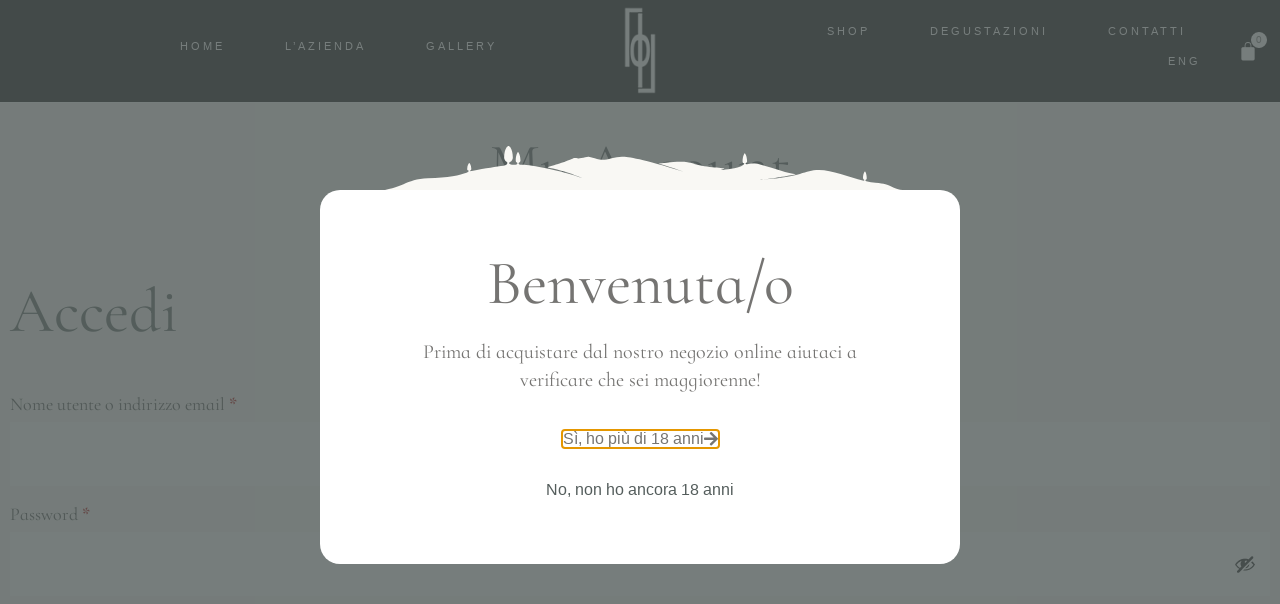

--- FILE ---
content_type: text/css
request_url: https://www.lepalaiechianti.it/wp-content/uploads/elementor/css/post-5796.css?ver=1767804672
body_size: 2954
content:
.elementor-5796 .elementor-element.elementor-element-e95c712 > .elementor-container > .elementor-column > .elementor-widget-wrap{align-content:flex-start;align-items:flex-start;}.elementor-5796 .elementor-element.elementor-element-e95c712:not(.elementor-motion-effects-element-type-background), .elementor-5796 .elementor-element.elementor-element-e95c712 > .elementor-motion-effects-container > .elementor-motion-effects-layer{background-color:#000000;}.elementor-5796 .elementor-element.elementor-element-e95c712 > .elementor-container{max-width:1600px;min-height:80px;}.elementor-5796 .elementor-element.elementor-element-e95c712{transition:background 0.3s, border 0.3s, border-radius 0.3s, box-shadow 0.3s;margin-top:0px;margin-bottom:0px;padding:5px 0px 0px 0px;z-index:11000;}.elementor-5796 .elementor-element.elementor-element-e95c712 > .elementor-background-overlay{transition:background 0.3s, border-radius 0.3s, opacity 0.3s;}.elementor-bc-flex-widget .elementor-5796 .elementor-element.elementor-element-692ebe0.elementor-column .elementor-widget-wrap{align-items:center;}.elementor-5796 .elementor-element.elementor-element-692ebe0.elementor-column.elementor-element[data-element_type="column"] > .elementor-widget-wrap.elementor-element-populated{align-content:center;align-items:center;}.elementor-5796 .elementor-element.elementor-element-692ebe0.elementor-column > .elementor-widget-wrap{justify-content:flex-end;}.elementor-5796 .elementor-element.elementor-element-692ebe0 > .elementor-element-populated{margin-block-start:0px;margin-inline-start:0px;margin-block-end:0px;margin-inline-end:0px;--e-column-margin-right:0px;--e-column-margin-left:0px;padding-block-start:0px;padding-inline-start:0px;padding-block-end:0px;padding-inline-end:0px;}.elementor-5796 .elementor-element.elementor-element-5ade83b{width:auto;max-width:auto;align-self:center;z-index:10000;--e-nav-menu-horizontal-menu-item-margin:calc( 30px / 2 );}.elementor-5796 .elementor-element.elementor-element-5ade83b > .elementor-widget-container{margin:0px 0px 0px 0px;padding:0px 0px 15px 0px;}.elementor-5796 .elementor-element.elementor-element-5ade83b .elementor-menu-toggle{margin:0 auto;}.elementor-5796 .elementor-element.elementor-element-5ade83b .elementor-nav-menu .elementor-item{font-family:"Alata", Sans-serif;font-size:11px;font-weight:normal;text-transform:uppercase;text-decoration:none;letter-spacing:3px;}.elementor-5796 .elementor-element.elementor-element-5ade83b .elementor-nav-menu--main .elementor-item{color:#FFFFFF;fill:#FFFFFF;padding-left:15px;padding-right:15px;padding-top:5px;padding-bottom:5px;}.elementor-5796 .elementor-element.elementor-element-5ade83b .elementor-nav-menu--main .elementor-item:hover,
					.elementor-5796 .elementor-element.elementor-element-5ade83b .elementor-nav-menu--main .elementor-item.elementor-item-active,
					.elementor-5796 .elementor-element.elementor-element-5ade83b .elementor-nav-menu--main .elementor-item.highlighted,
					.elementor-5796 .elementor-element.elementor-element-5ade83b .elementor-nav-menu--main .elementor-item:focus{color:#FFFFFF;fill:#FFFFFF;}.elementor-5796 .elementor-element.elementor-element-5ade83b .elementor-nav-menu--main:not(.e--pointer-framed) .elementor-item:before,
					.elementor-5796 .elementor-element.elementor-element-5ade83b .elementor-nav-menu--main:not(.e--pointer-framed) .elementor-item:after{background-color:#FFFFFF;}.elementor-5796 .elementor-element.elementor-element-5ade83b .e--pointer-framed .elementor-item:before,
					.elementor-5796 .elementor-element.elementor-element-5ade83b .e--pointer-framed .elementor-item:after{border-color:#FFFFFF;}.elementor-5796 .elementor-element.elementor-element-5ade83b .elementor-nav-menu--main .elementor-item.elementor-item-active{color:#FFFFFF;}.elementor-5796 .elementor-element.elementor-element-5ade83b .elementor-nav-menu--main .current-menu-ancestor > .elementor-item{color:#FFFFFF;}.elementor-5796 .elementor-element.elementor-element-5ade83b .elementor-nav-menu--main:not(.e--pointer-framed) .elementor-item.elementor-item-active:before,
					.elementor-5796 .elementor-element.elementor-element-5ade83b .elementor-nav-menu--main:not(.e--pointer-framed) .elementor-item.elementor-item-active:after{background-color:#FFFFFF;}.elementor-5796 .elementor-element.elementor-element-5ade83b .e--pointer-framed .elementor-item.elementor-item-active:before,
					.elementor-5796 .elementor-element.elementor-element-5ade83b .e--pointer-framed .elementor-item.elementor-item-active:after{border-color:#FFFFFF;}.elementor-5796 .elementor-element.elementor-element-5ade83b .elementor-nav-menu--main:not(.e--pointer-framed) .current-menu-ancestor > .elementor-item:before,.elementor-5796 .elementor-element.elementor-element-5ade83b .elementor-nav-menu--main:not(.e--pointer-framed) .current-menu-ancestor > .elementor-item:after{background-color:#FFFFFF;}.elementor-5796 .elementor-element.elementor-element-5ade83b .e--pointer-framed .current-menu-ancestor > .elementor-item:before,.elementor-5796 .elementor-element.elementor-element-5ade83b .e--pointer-framed .current-menu-ancestor > .elementor-item:after{border-color:#FFFFFF;}.elementor-5796 .elementor-element.elementor-element-5ade83b .e--pointer-framed .elementor-item:before{border-width:1px;}.elementor-5796 .elementor-element.elementor-element-5ade83b .e--pointer-framed.e--animation-draw .elementor-item:before{border-width:0 0 1px 1px;}.elementor-5796 .elementor-element.elementor-element-5ade83b .e--pointer-framed.e--animation-draw .elementor-item:after{border-width:1px 1px 0 0;}.elementor-5796 .elementor-element.elementor-element-5ade83b .e--pointer-framed.e--animation-corners .elementor-item:before{border-width:1px 0 0 1px;}.elementor-5796 .elementor-element.elementor-element-5ade83b .e--pointer-framed.e--animation-corners .elementor-item:after{border-width:0 1px 1px 0;}.elementor-5796 .elementor-element.elementor-element-5ade83b .e--pointer-underline .elementor-item:after,
					 .elementor-5796 .elementor-element.elementor-element-5ade83b .e--pointer-overline .elementor-item:before,
					 .elementor-5796 .elementor-element.elementor-element-5ade83b .e--pointer-double-line .elementor-item:before,
					 .elementor-5796 .elementor-element.elementor-element-5ade83b .e--pointer-double-line .elementor-item:after{height:1px;}.elementor-5796 .elementor-element.elementor-element-5ade83b .e--pointer-framed .current-menu-ancestor > a.elementor-item:before{border-width:1px !important;}.elementor-5796 .elementor-element.elementor-element-5ade83b .e--pointer-framed.e--animation-draw .current-menu-ancestor > .elementor-item:before{border-width:0 0 1px 1px !important;}.elementor-5796 .elementor-element.elementor-element-5ade83b .e--pointer-framed.e--animation-draw .current-menu-ancestor > .elementor-item:after{border-width:1px 1px 0 0 !important;}.elementor-5796 .elementor-element.elementor-element-5ade83b .e--pointer-framed.e--animation-corners .current-menu-ancestor > .elementor-item:before{border-width:1px 0 0 1px !important;}.elementor-5796 .elementor-element.elementor-element-5ade83b .e--pointer-framed.e--animation-corners .current-menu-ancestor > .elementor-item:after{border-width:0 1px 1px 0 !important;}.elementor-5796 .elementor-element.elementor-element-5ade83b .e--pointer-underline .current-menu-ancestor > .elementor-item:after,.elementor-5796 .elementor-element.elementor-element-5ade83b .e--pointer-overline .current-menu-ancestor > .elementor-item:before,.elementor-5796 .elementor-element.elementor-element-5ade83b .e--pointer-double-line .current-menu-ancestor > .elementor-item:before,.elementor-5796 .elementor-element.elementor-element-5ade83b .e--pointer-double-line .current-menu-ancestor > .elementor-item:after{height:1px !important;}.elementor-5796 .elementor-element.elementor-element-5ade83b .elementor-nav-menu--main:not(.elementor-nav-menu--layout-horizontal) .elementor-nav-menu > li:not(:last-child){margin-bottom:30px;}.elementor-5796 .elementor-element.elementor-element-5ade83b .elementor-nav-menu--dropdown a, .elementor-5796 .elementor-element.elementor-element-5ade83b .elementor-menu-toggle{color:#891212;fill:#891212;}.elementor-5796 .elementor-element.elementor-element-5ade83b .elementor-nav-menu--dropdown{background-color:#FFFFFF;}.elementor-5796 .elementor-element.elementor-element-5ade83b .elementor-nav-menu--dropdown a:hover,
				.elementor-5796 .elementor-element.elementor-element-5ade83b .elementor-nav-menu--dropdown a.elementor-item-active,
				.elementor-5796 .elementor-element.elementor-element-5ade83b .elementor-nav-menu--dropdown a.highlighted,
				body:not(.e--ua-isTouchDevice) .elementor-5796 .elementor-element.elementor-element-5ade83b .elementor-menu-toggle:hover,
				body.e--ua-isTouchDevice .elementor-5796 .elementor-element.elementor-element-5ade83b .elementor-menu-toggle.elementor-active:hover{color:var( --e-global-color-vamtam_accent_1 );}.elementor-5796 .elementor-element.elementor-element-5ade83b .elementor-nav-menu--dropdown a:hover,
					.elementor-5796 .elementor-element.elementor-element-5ade83b .elementor-nav-menu--dropdown a:focus,
					.elementor-5796 .elementor-element.elementor-element-5ade83b .elementor-nav-menu--dropdown a.elementor-item-active,
					.elementor-5796 .elementor-element.elementor-element-5ade83b .elementor-nav-menu--dropdown a.highlighted{background-color:rgba(0, 0, 0, 0.05);}.elementor-5796 .elementor-element.elementor-element-5ade83b .elementor-nav-menu--dropdown a.elementor-item-active{color:var(--vamtam-accent-color-1);}.elementor-5796 .elementor-element.elementor-element-5ade83b .elementor-nav-menu--dropdown .elementor-item, .elementor-5796 .elementor-element.elementor-element-5ade83b .elementor-nav-menu--dropdown  .elementor-sub-item{font-family:"Alata", Sans-serif;font-size:11px;text-transform:uppercase;text-decoration:none;letter-spacing:2px;}.elementor-5796 .elementor-element.elementor-element-5ade83b .elementor-nav-menu--dropdown a{padding-left:30px;padding-right:30px;padding-top:15px;padding-bottom:15px;}.elementor-5796 .elementor-element.elementor-element-5ade83b .elementor-nav-menu--main > .elementor-nav-menu > li > .elementor-nav-menu--dropdown, .elementor-5796 .elementor-element.elementor-element-5ade83b .elementor-nav-menu__container.elementor-nav-menu--dropdown{margin-top:32px !important;}.elementor-bc-flex-widget .elementor-5796 .elementor-element.elementor-element-cd72b3f.elementor-column .elementor-widget-wrap{align-items:center;}.elementor-5796 .elementor-element.elementor-element-cd72b3f.elementor-column.elementor-element[data-element_type="column"] > .elementor-widget-wrap.elementor-element-populated{align-content:center;align-items:center;}.elementor-5796 .elementor-element.elementor-element-5116dd8 > .elementor-widget-container{padding:0px 0px 0px 0px;}.elementor-5796 .elementor-element.elementor-element-5116dd8 img{width:90%;}.elementor-5796 .elementor-element.elementor-element-5116dd8:hover img{filter:brightness( 100% ) contrast( 100% ) saturate( 100% ) blur( 0px ) hue-rotate( 0deg );}.elementor-bc-flex-widget .elementor-5796 .elementor-element.elementor-element-69091fe.elementor-column .elementor-widget-wrap{align-items:center;}.elementor-5796 .elementor-element.elementor-element-69091fe.elementor-column.elementor-element[data-element_type="column"] > .elementor-widget-wrap.elementor-element-populated{align-content:center;align-items:center;}.elementor-5796 .elementor-element.elementor-element-69091fe > .elementor-element-populated{margin-block-start:0px;margin-inline-start:0px;margin-block-end:0px;margin-inline-end:0px;--e-column-margin-right:0px;--e-column-margin-left:0px;padding-block-start:0px;padding-inline-start:0px;padding-block-end:0px;padding-inline-end:0px;}.elementor-5796 .elementor-element.elementor-element-71a1b89{width:auto;max-width:auto;align-self:center;z-index:900;--e-nav-menu-horizontal-menu-item-margin:calc( 30px / 2 );}.elementor-5796 .elementor-element.elementor-element-71a1b89 > .elementor-widget-container{margin:0px 0px 0px 0px;padding:0px 0px 15px 0px;}.elementor-5796 .elementor-element.elementor-element-71a1b89 .elementor-menu-toggle{margin:0 auto;}.elementor-5796 .elementor-element.elementor-element-71a1b89 .elementor-nav-menu .elementor-item{font-family:"Alata", Sans-serif;font-size:11px;font-weight:normal;text-transform:uppercase;text-decoration:none;letter-spacing:3px;}.elementor-5796 .elementor-element.elementor-element-71a1b89 .elementor-nav-menu--main .elementor-item{color:#FFFFFF;fill:#FFFFFF;padding-left:15px;padding-right:15px;padding-top:5px;padding-bottom:5px;}.elementor-5796 .elementor-element.elementor-element-71a1b89 .elementor-nav-menu--main .elementor-item:hover,
					.elementor-5796 .elementor-element.elementor-element-71a1b89 .elementor-nav-menu--main .elementor-item.elementor-item-active,
					.elementor-5796 .elementor-element.elementor-element-71a1b89 .elementor-nav-menu--main .elementor-item.highlighted,
					.elementor-5796 .elementor-element.elementor-element-71a1b89 .elementor-nav-menu--main .elementor-item:focus{color:#FFFFFF;fill:#FFFFFF;}.elementor-5796 .elementor-element.elementor-element-71a1b89 .elementor-nav-menu--main:not(.e--pointer-framed) .elementor-item:before,
					.elementor-5796 .elementor-element.elementor-element-71a1b89 .elementor-nav-menu--main:not(.e--pointer-framed) .elementor-item:after{background-color:#FFFFFF;}.elementor-5796 .elementor-element.elementor-element-71a1b89 .e--pointer-framed .elementor-item:before,
					.elementor-5796 .elementor-element.elementor-element-71a1b89 .e--pointer-framed .elementor-item:after{border-color:#FFFFFF;}.elementor-5796 .elementor-element.elementor-element-71a1b89 .elementor-nav-menu--main .elementor-item.elementor-item-active{color:#FFFFFF;}.elementor-5796 .elementor-element.elementor-element-71a1b89 .elementor-nav-menu--main .current-menu-ancestor > .elementor-item{color:#FFFFFF;}.elementor-5796 .elementor-element.elementor-element-71a1b89 .elementor-nav-menu--main:not(.e--pointer-framed) .elementor-item.elementor-item-active:before,
					.elementor-5796 .elementor-element.elementor-element-71a1b89 .elementor-nav-menu--main:not(.e--pointer-framed) .elementor-item.elementor-item-active:after{background-color:#FFFFFF;}.elementor-5796 .elementor-element.elementor-element-71a1b89 .e--pointer-framed .elementor-item.elementor-item-active:before,
					.elementor-5796 .elementor-element.elementor-element-71a1b89 .e--pointer-framed .elementor-item.elementor-item-active:after{border-color:#FFFFFF;}.elementor-5796 .elementor-element.elementor-element-71a1b89 .elementor-nav-menu--main:not(.e--pointer-framed) .current-menu-ancestor > .elementor-item:before,.elementor-5796 .elementor-element.elementor-element-71a1b89 .elementor-nav-menu--main:not(.e--pointer-framed) .current-menu-ancestor > .elementor-item:after{background-color:#FFFFFF;}.elementor-5796 .elementor-element.elementor-element-71a1b89 .e--pointer-framed .current-menu-ancestor > .elementor-item:before,.elementor-5796 .elementor-element.elementor-element-71a1b89 .e--pointer-framed .current-menu-ancestor > .elementor-item:after{border-color:#FFFFFF;}.elementor-5796 .elementor-element.elementor-element-71a1b89 .e--pointer-framed .elementor-item:before{border-width:1px;}.elementor-5796 .elementor-element.elementor-element-71a1b89 .e--pointer-framed.e--animation-draw .elementor-item:before{border-width:0 0 1px 1px;}.elementor-5796 .elementor-element.elementor-element-71a1b89 .e--pointer-framed.e--animation-draw .elementor-item:after{border-width:1px 1px 0 0;}.elementor-5796 .elementor-element.elementor-element-71a1b89 .e--pointer-framed.e--animation-corners .elementor-item:before{border-width:1px 0 0 1px;}.elementor-5796 .elementor-element.elementor-element-71a1b89 .e--pointer-framed.e--animation-corners .elementor-item:after{border-width:0 1px 1px 0;}.elementor-5796 .elementor-element.elementor-element-71a1b89 .e--pointer-underline .elementor-item:after,
					 .elementor-5796 .elementor-element.elementor-element-71a1b89 .e--pointer-overline .elementor-item:before,
					 .elementor-5796 .elementor-element.elementor-element-71a1b89 .e--pointer-double-line .elementor-item:before,
					 .elementor-5796 .elementor-element.elementor-element-71a1b89 .e--pointer-double-line .elementor-item:after{height:1px;}.elementor-5796 .elementor-element.elementor-element-71a1b89 .e--pointer-framed .current-menu-ancestor > a.elementor-item:before{border-width:1px !important;}.elementor-5796 .elementor-element.elementor-element-71a1b89 .e--pointer-framed.e--animation-draw .current-menu-ancestor > .elementor-item:before{border-width:0 0 1px 1px !important;}.elementor-5796 .elementor-element.elementor-element-71a1b89 .e--pointer-framed.e--animation-draw .current-menu-ancestor > .elementor-item:after{border-width:1px 1px 0 0 !important;}.elementor-5796 .elementor-element.elementor-element-71a1b89 .e--pointer-framed.e--animation-corners .current-menu-ancestor > .elementor-item:before{border-width:1px 0 0 1px !important;}.elementor-5796 .elementor-element.elementor-element-71a1b89 .e--pointer-framed.e--animation-corners .current-menu-ancestor > .elementor-item:after{border-width:0 1px 1px 0 !important;}.elementor-5796 .elementor-element.elementor-element-71a1b89 .e--pointer-underline .current-menu-ancestor > .elementor-item:after,.elementor-5796 .elementor-element.elementor-element-71a1b89 .e--pointer-overline .current-menu-ancestor > .elementor-item:before,.elementor-5796 .elementor-element.elementor-element-71a1b89 .e--pointer-double-line .current-menu-ancestor > .elementor-item:before,.elementor-5796 .elementor-element.elementor-element-71a1b89 .e--pointer-double-line .current-menu-ancestor > .elementor-item:after{height:1px !important;}.elementor-5796 .elementor-element.elementor-element-71a1b89 .elementor-nav-menu--main:not(.elementor-nav-menu--layout-horizontal) .elementor-nav-menu > li:not(:last-child){margin-bottom:30px;}.elementor-5796 .elementor-element.elementor-element-71a1b89 .elementor-nav-menu--dropdown a, .elementor-5796 .elementor-element.elementor-element-71a1b89 .elementor-menu-toggle{color:var(--vamtam-accent-color-8);fill:var(--vamtam-accent-color-8);}.elementor-5796 .elementor-element.elementor-element-71a1b89 .elementor-nav-menu--dropdown{background-color:var(--vamtam-accent-color-2);}.elementor-5796 .elementor-element.elementor-element-71a1b89 .elementor-nav-menu--dropdown a:hover,
				.elementor-5796 .elementor-element.elementor-element-71a1b89 .elementor-nav-menu--dropdown a.elementor-item-active,
				.elementor-5796 .elementor-element.elementor-element-71a1b89 .elementor-nav-menu--dropdown a.highlighted,
				body:not(.e--ua-isTouchDevice) .elementor-5796 .elementor-element.elementor-element-71a1b89 .elementor-menu-toggle:hover,
				body.e--ua-isTouchDevice .elementor-5796 .elementor-element.elementor-element-71a1b89 .elementor-menu-toggle.elementor-active:hover{color:var(--vamtam-accent-color-1);}.elementor-5796 .elementor-element.elementor-element-71a1b89 .elementor-nav-menu--dropdown a:hover,
					.elementor-5796 .elementor-element.elementor-element-71a1b89 .elementor-nav-menu--dropdown a:focus,
					.elementor-5796 .elementor-element.elementor-element-71a1b89 .elementor-nav-menu--dropdown a.elementor-item-active,
					.elementor-5796 .elementor-element.elementor-element-71a1b89 .elementor-nav-menu--dropdown a.highlighted{background-color:rgba(0, 0, 0, 0.05);}.elementor-5796 .elementor-element.elementor-element-71a1b89 .elementor-nav-menu--dropdown a.elementor-item-active{color:var(--vamtam-accent-color-1);}.elementor-5796 .elementor-element.elementor-element-71a1b89 .elementor-nav-menu--dropdown .elementor-item, .elementor-5796 .elementor-element.elementor-element-71a1b89 .elementor-nav-menu--dropdown  .elementor-sub-item{font-family:"Alata", Sans-serif;font-size:11px;text-transform:uppercase;text-decoration:none;letter-spacing:2px;}.elementor-5796 .elementor-element.elementor-element-71a1b89 .elementor-nav-menu--dropdown a{padding-left:30px;padding-right:30px;padding-top:15px;padding-bottom:15px;}.elementor-5796 .elementor-element.elementor-element-71a1b89 .elementor-nav-menu--main > .elementor-nav-menu > li > .elementor-nav-menu--dropdown, .elementor-5796 .elementor-element.elementor-element-71a1b89 .elementor-nav-menu__container.elementor-nav-menu--dropdown{margin-top:32px !important;}.elementor-bc-flex-widget .elementor-5796 .elementor-element.elementor-element-94fac91.elementor-column .elementor-widget-wrap{align-items:center;}.elementor-5796 .elementor-element.elementor-element-94fac91.elementor-column.elementor-element[data-element_type="column"] > .elementor-widget-wrap.elementor-element-populated{align-content:center;align-items:center;}.elementor-5796 .elementor-element.elementor-element-94fac91 > .elementor-widget-wrap > .elementor-widget:not(.elementor-widget__width-auto):not(.elementor-widget__width-initial):not(:last-child):not(.elementor-absolute){margin-block-end:-7px;}.elementor-5796 .elementor-element.elementor-element-94fac91 > .elementor-element-populated{margin-block-start:0px;margin-inline-start:0px;margin-block-end:0px;margin-inline-end:0px;--e-column-margin-right:0px;--e-column-margin-left:0px;padding-block-start:0px;padding-inline-start:0px;padding-block-end:0px;padding-inline-end:0px;}.elementor-5796 .elementor-element.elementor-element-fda51e3 > .elementor-widget-container{padding:0px 0px 5px 0px;}.elementor-5796 .elementor-element.elementor-element-fda51e3{z-index:9000;--main-alignment:center;--divider-style:none;--subtotal-divider-style:none;--elementor-remove-from-cart-button:none;--remove-from-cart-button:block;--toggle-button-icon-color:var(--vamtam-accent-color-5);--toggle-button-background-color:rgba(0, 0, 0, 0);--toggle-button-icon-hover-color:var(--vamtam-accent-color-7);--toggle-button-border-width:0px;--toggle-icon-size:20px;--toggle-icon-padding:10px 10px 10px 10px;--items-indicator-text-color:var(--vamtam-accent-color-2);--items-indicator-background-color:var(--vamtam-accent-color-5);--cart-border-style:none;--product-price-color:var(--vamtam-accent-color-6);--divider-width:0px;--product-divider-gap:0px;--cart-footer-layout:1fr 1fr;--products-max-height-sidecart:calc(100vh - 240px);--products-max-height-minicart:calc(100vh - 385px);--space-between-buttons:12px;--view-cart-button-text-color:var( --e-global-color-vamtam_accent_8 );--view-cart-button-background-color:var( --e-global-color-vamtam_accent_2 );--checkout-button-text-color:var( --e-global-color-vamtam_accent_8 );--checkout-button-background-color:var( --e-global-color-vamtam_accent_1 );}body:not(.rtl) .elementor-5796 .elementor-element.elementor-element-fda51e3 .elementor-menu-cart__toggle .elementor-button-icon .elementor-button-icon-qty[data-counter]{right:-0.9em;top:-0.9em;}body.rtl .elementor-5796 .elementor-element.elementor-element-fda51e3 .elementor-menu-cart__toggle .elementor-button-icon .elementor-button-icon-qty[data-counter]{right:0.9em;top:-0.9em;left:auto;}.elementor-5796 .elementor-element.elementor-element-fda51e3.elementor-widget-woocommerce-menu-cart .elementor-menu-cart__container .elementor-menu-cart__main .elementor-menu-cart__subtotal{font-size:26px;}.elementor-5796 .elementor-element.elementor-element-fda51e3 .elementor-menu-cart__subtotal strong{font-weight:500;}.elementor-5796 .elementor-element.elementor-element-fda51e3 .widget_shopping_cart_content{--subtotal-divider-left-width:0;--subtotal-divider-right-width:0;}.elementor-5796 .elementor-element.elementor-element-fda51e3 .elementor-menu-cart__product-name a{font-size:22px;font-weight:300;line-height:1.2em;}.elementor-5796 .elementor-element.elementor-element-fda51e3 .vamtam-elementor-menu-cart__header > .item-count{font-size:22px;font-weight:300;line-height:1.2em;}.elementor-5796 .elementor-element.elementor-element-fda51e3 .elementor-menu-cart__footer-buttons .elementor-button{font-size:16px;font-weight:400;line-height:1.4em;}.elementor-5796 .elementor-element.elementor-element-fda51e3 .elementor-menu-cart__container .elementor-menu-cart__main .elementor-menu-cart__footer-buttons{padding:20px 7% 20px 7%;}.elementor-5796 .elementor-element.elementor-element-35c62488 > .elementor-container > .elementor-column > .elementor-widget-wrap{align-content:center;align-items:center;}.elementor-5796 .elementor-element.elementor-element-35c62488:not(.elementor-motion-effects-element-type-background), .elementor-5796 .elementor-element.elementor-element-35c62488 > .elementor-motion-effects-container > .elementor-motion-effects-layer{background-color:#000000;}.elementor-5796 .elementor-element.elementor-element-35c62488 > .elementor-container{min-height:90px;}.elementor-5796 .elementor-element.elementor-element-35c62488{transition:background 0.3s, border 0.3s, border-radius 0.3s, box-shadow 0.3s;margin-top:0px;margin-bottom:0px;padding:0px 0px 0px 0px;z-index:11000;}.elementor-5796 .elementor-element.elementor-element-35c62488 > .elementor-background-overlay{transition:background 0.3s, border-radius 0.3s, opacity 0.3s;}.elementor-5796 .elementor-element.elementor-element-4f5eb37f > .elementor-element-populated{transition:background 0.3s, border 0.3s, border-radius 0.3s, box-shadow 0.3s;margin-block-start:0px;margin-inline-start:0px;margin-block-end:0px;margin-inline-end:0px;--e-column-margin-right:0px;--e-column-margin-left:0px;padding-block-start:30px;padding-inline-start:0px;padding-block-end:0px;padding-inline-end:0px;}.elementor-5796 .elementor-element.elementor-element-4f5eb37f > .elementor-element-populated > .elementor-background-overlay{transition:background 0.3s, border-radius 0.3s, opacity 0.3s;}.elementor-5796 .elementor-element.elementor-element-5b684027{width:auto;max-width:auto;align-self:center;z-index:10000;}.elementor-5796 .elementor-element.elementor-element-5b684027 > .elementor-widget-container{margin:0px 0px 0px 0px;padding:0px 0px 15px 0px;}.elementor-5796 .elementor-element.elementor-element-5b684027 .elementor-menu-toggle{margin-right:auto;background-color:#000000;}.elementor-5796 .elementor-element.elementor-element-5b684027 .elementor-nav-menu--dropdown a, .elementor-5796 .elementor-element.elementor-element-5b684027 .elementor-menu-toggle{color:#BAB7B7;fill:#BAB7B7;}.elementor-5796 .elementor-element.elementor-element-5b684027 .elementor-nav-menu--dropdown{background-color:#000000;}.elementor-5796 .elementor-element.elementor-element-5b684027 .elementor-nav-menu--dropdown a:hover,
				.elementor-5796 .elementor-element.elementor-element-5b684027 .elementor-nav-menu--dropdown a.elementor-item-active,
				.elementor-5796 .elementor-element.elementor-element-5b684027 .elementor-nav-menu--dropdown a.highlighted,
				body:not(.e--ua-isTouchDevice) .elementor-5796 .elementor-element.elementor-element-5b684027 .elementor-menu-toggle:hover,
				body.e--ua-isTouchDevice .elementor-5796 .elementor-element.elementor-element-5b684027 .elementor-menu-toggle.elementor-active:hover{color:#FFFFFF;}.elementor-5796 .elementor-element.elementor-element-5b684027 .elementor-nav-menu--dropdown a:hover,
					.elementor-5796 .elementor-element.elementor-element-5b684027 .elementor-nav-menu--dropdown a:focus,
					.elementor-5796 .elementor-element.elementor-element-5b684027 .elementor-nav-menu--dropdown a.elementor-item-active,
					.elementor-5796 .elementor-element.elementor-element-5b684027 .elementor-nav-menu--dropdown a.highlighted{background-color:#000000;}.elementor-5796 .elementor-element.elementor-element-5b684027 .elementor-nav-menu--dropdown a.elementor-item-active{color:#FFFFFF;background-color:#000000;}.elementor-5796 .elementor-element.elementor-element-5b684027 .elementor-nav-menu--dropdown .elementor-item, .elementor-5796 .elementor-element.elementor-element-5b684027 .elementor-nav-menu--dropdown  .elementor-sub-item{font-family:"Alata", Sans-serif;font-size:16px;text-transform:uppercase;text-decoration:none;letter-spacing:2px;}.elementor-5796 .elementor-element.elementor-element-5b684027 .elementor-nav-menu--dropdown a{padding-left:30px;padding-right:30px;padding-top:15px;padding-bottom:15px;}.elementor-5796 .elementor-element.elementor-element-5b684027 .elementor-nav-menu--main > .elementor-nav-menu > li > .elementor-nav-menu--dropdown, .elementor-5796 .elementor-element.elementor-element-5b684027 .elementor-nav-menu__container.elementor-nav-menu--dropdown{margin-top:37px !important;}.elementor-5796 .elementor-element.elementor-element-5b684027 div.elementor-menu-toggle{color:#FFFFFF;}.elementor-5796 .elementor-element.elementor-element-5b684027 div.elementor-menu-toggle svg{fill:#FFFFFF;}body:not(.e--ua-isTouchDevice) .elementor-5796 .elementor-element.elementor-element-5b684027 div.elementor-menu-toggle:hover{color:#FFFFFF;}body:not(.e--ua-isTouchDevice) .elementor-5796 .elementor-element.elementor-element-5b684027 div.elementor-menu-toggle:hover svg{fill:#FFFFFF;}body.e--ua-isTouchDevice .elementor-5796 .elementor-element.elementor-element-5b684027 div.elementor-menu-toggle.elementor-active:hover{color:#FFFFFF;}body.e--ua-isTouchDevice .elementor-5796 .elementor-element.elementor-element-5b684027 div.elementor-menu-toggle.elementor-active:hover svg{fill:#FFFFFF;}body:not(.e--ua-isTouchDevice) .elementor-5796 .elementor-element.elementor-element-5b684027 .elementor-menu-toggle:hover{background-color:#000000;}body.e--ua-isTouchDevice .elementor-5796 .elementor-element.elementor-element-5b684027 .elementor-active.elementor-menu-toggle:hover{background-color:#000000;}.elementor-5796 .elementor-element.elementor-element-3c4b341 > .elementor-element-populated{transition:background 0.3s, border 0.3s, border-radius 0.3s, box-shadow 0.3s;margin-block-start:0px;margin-inline-start:0px;margin-block-end:0px;margin-inline-end:0px;--e-column-margin-right:0px;--e-column-margin-left:0px;padding-block-start:30px;padding-inline-start:0px;padding-block-end:0px;padding-inline-end:0px;}.elementor-5796 .elementor-element.elementor-element-3c4b341 > .elementor-element-populated > .elementor-background-overlay{transition:background 0.3s, border-radius 0.3s, opacity 0.3s;}.elementor-5796 .elementor-element.elementor-element-6852fc02 > .elementor-element-populated{transition:background 0.3s, border 0.3s, border-radius 0.3s, box-shadow 0.3s;margin-block-start:0px;margin-inline-start:0px;margin-block-end:0px;margin-inline-end:0px;--e-column-margin-right:0px;--e-column-margin-left:0px;padding-block-start:30px;padding-inline-start:0px;padding-block-end:0px;padding-inline-end:0px;}.elementor-5796 .elementor-element.elementor-element-6852fc02 > .elementor-element-populated > .elementor-background-overlay{transition:background 0.3s, border-radius 0.3s, opacity 0.3s;}.elementor-5796 .elementor-element.elementor-element-21890fdb > .elementor-widget-container{padding:0px 0px 5px 0px;}.elementor-5796 .elementor-element.elementor-element-21890fdb{z-index:9000;--main-alignment:right;--divider-style:none;--subtotal-divider-style:none;--elementor-remove-from-cart-button:none;--remove-from-cart-button:block;--toggle-button-icon-color:var(--vamtam-accent-color-5);--toggle-button-background-color:rgba(0, 0, 0, 0);--toggle-button-icon-hover-color:var(--vamtam-accent-color-7);--toggle-button-border-width:0px;--toggle-icon-size:20px;--toggle-icon-padding:10px 10px 10px 10px;--items-indicator-text-color:var(--vamtam-accent-color-2);--items-indicator-background-color:var(--vamtam-accent-color-5);--cart-border-style:none;--product-price-color:var(--vamtam-accent-color-6);--divider-width:0px;--product-divider-gap:0px;--cart-footer-layout:1fr;--products-max-height-sidecart:calc(100vh - 300px);--products-max-height-minicart:calc(100vh - 450px);--space-between-buttons:10px;}body:not(.rtl) .elementor-5796 .elementor-element.elementor-element-21890fdb .elementor-menu-cart__toggle .elementor-button-icon .elementor-button-icon-qty[data-counter]{right:-0.9em;top:-0.9em;}body.rtl .elementor-5796 .elementor-element.elementor-element-21890fdb .elementor-menu-cart__toggle .elementor-button-icon .elementor-button-icon-qty[data-counter]{right:0.9em;top:-0.9em;left:auto;}.elementor-5796 .elementor-element.elementor-element-21890fdb.elementor-widget-woocommerce-menu-cart .elementor-menu-cart__container .elementor-menu-cart__main .elementor-menu-cart__subtotal{font-size:26px;}.elementor-5796 .elementor-element.elementor-element-21890fdb .elementor-menu-cart__subtotal strong{font-weight:500;}.elementor-5796 .elementor-element.elementor-element-21890fdb .widget_shopping_cart_content{--subtotal-divider-left-width:0;--subtotal-divider-right-width:0;}.elementor-5796 .elementor-element.elementor-element-21890fdb .elementor-menu-cart__product-name a{font-size:22px;font-weight:300;line-height:1.2em;}.elementor-5796 .elementor-element.elementor-element-21890fdb .vamtam-elementor-menu-cart__header > .item-count{font-size:22px;font-weight:300;line-height:1.2em;}.elementor-5796 .elementor-element.elementor-element-21890fdb .elementor-menu-cart__footer-buttons .elementor-button{font-size:16px;font-weight:400;line-height:1.4em;}.elementor-5796 .elementor-element.elementor-element-21890fdb .elementor-menu-cart__container .elementor-menu-cart__main .elementor-menu-cart__footer-buttons{padding:20px 7% 20px 7%;}.elementor-5796{padding:0px 0px 0px 0px;}.elementor-theme-builder-content-area{height:400px;}.elementor-location-header:before, .elementor-location-footer:before{content:"";display:table;clear:both;}@media(max-width:1024px){.elementor-5796 .elementor-element.elementor-element-35c62488{padding:0px 30px 0px 30px;z-index:9000;}.elementor-bc-flex-widget .elementor-5796 .elementor-element.elementor-element-4f5eb37f.elementor-column .elementor-widget-wrap{align-items:flex-start;}.elementor-5796 .elementor-element.elementor-element-4f5eb37f.elementor-column.elementor-element[data-element_type="column"] > .elementor-widget-wrap.elementor-element-populated{align-content:flex-start;align-items:flex-start;}.elementor-5796 .elementor-element.elementor-element-4f5eb37f.elementor-column > .elementor-widget-wrap{justify-content:flex-start;}.elementor-5796 .elementor-element.elementor-element-4f5eb37f > .elementor-widget-wrap > .elementor-widget:not(.elementor-widget__width-auto):not(.elementor-widget__width-initial):not(:last-child):not(.elementor-absolute){margin-block-end:0px;}.elementor-5796 .elementor-element.elementor-element-4f5eb37f > .elementor-element-populated{margin-block-start:0px;margin-inline-start:0px;margin-block-end:0px;margin-inline-end:0px;--e-column-margin-right:0px;--e-column-margin-left:0px;padding-block-start:0px;padding-inline-start:0px;padding-block-end:0px;padding-inline-end:0px;}.elementor-5796 .elementor-element.elementor-element-5b684027 > .elementor-widget-container{margin:0px 0px 0px 0px;padding:0px 0px 0px 0px;}.elementor-5796 .elementor-element.elementor-element-5b684027 .elementor-nav-menu--dropdown a{padding-top:12px;padding-bottom:12px;}.elementor-5796 .elementor-element.elementor-element-5b684027 .elementor-nav-menu--main > .elementor-nav-menu > li > .elementor-nav-menu--dropdown, .elementor-5796 .elementor-element.elementor-element-5b684027 .elementor-nav-menu__container.elementor-nav-menu--dropdown{margin-top:35px !important;}.elementor-bc-flex-widget .elementor-5796 .elementor-element.elementor-element-3c4b341.elementor-column .elementor-widget-wrap{align-items:flex-start;}.elementor-5796 .elementor-element.elementor-element-3c4b341.elementor-column.elementor-element[data-element_type="column"] > .elementor-widget-wrap.elementor-element-populated{align-content:flex-start;align-items:flex-start;}.elementor-5796 .elementor-element.elementor-element-3c4b341.elementor-column > .elementor-widget-wrap{justify-content:center;}.elementor-5796 .elementor-element.elementor-element-3c4b341 > .elementor-widget-wrap > .elementor-widget:not(.elementor-widget__width-auto):not(.elementor-widget__width-initial):not(:last-child):not(.elementor-absolute){margin-block-end:0px;}.elementor-5796 .elementor-element.elementor-element-3c4b341 > .elementor-element-populated{margin-block-start:0px;margin-inline-start:0px;margin-block-end:0px;margin-inline-end:0px;--e-column-margin-right:0px;--e-column-margin-left:0px;padding-block-start:8px;padding-inline-start:0px;padding-block-end:0px;padding-inline-end:0px;}.elementor-5796 .elementor-element.elementor-element-374959c6{text-align:center;}.elementor-5796 .elementor-element.elementor-element-374959c6 img{width:100%;}.elementor-bc-flex-widget .elementor-5796 .elementor-element.elementor-element-6852fc02.elementor-column .elementor-widget-wrap{align-items:flex-start;}.elementor-5796 .elementor-element.elementor-element-6852fc02.elementor-column.elementor-element[data-element_type="column"] > .elementor-widget-wrap.elementor-element-populated{align-content:flex-start;align-items:flex-start;}.elementor-5796 .elementor-element.elementor-element-6852fc02.elementor-column > .elementor-widget-wrap{justify-content:center;}.elementor-5796 .elementor-element.elementor-element-6852fc02 > .elementor-widget-wrap > .elementor-widget:not(.elementor-widget__width-auto):not(.elementor-widget__width-initial):not(:last-child):not(.elementor-absolute){margin-block-end:0px;}.elementor-5796 .elementor-element.elementor-element-6852fc02 > .elementor-element-populated{margin-block-start:0px;margin-inline-start:0px;margin-block-end:0px;margin-inline-end:0px;--e-column-margin-right:0px;--e-column-margin-left:0px;padding-block-start:0px;padding-inline-start:0px;padding-block-end:0px;padding-inline-end:0px;}}@media(min-width:768px){.elementor-5796 .elementor-element.elementor-element-692ebe0{width:40%;}.elementor-5796 .elementor-element.elementor-element-cd72b3f{width:20%;}.elementor-5796 .elementor-element.elementor-element-69091fe{width:35%;}.elementor-5796 .elementor-element.elementor-element-94fac91{width:4.987%;}}@media(max-width:767px){.elementor-5796 .elementor-element.elementor-element-35c62488{margin-top:0px;margin-bottom:0px;padding:0px 30px 0px 30px;z-index:9000;}.elementor-5796 .elementor-element.elementor-element-4f5eb37f{width:20%;}.elementor-bc-flex-widget .elementor-5796 .elementor-element.elementor-element-4f5eb37f.elementor-column .elementor-widget-wrap{align-items:flex-start;}.elementor-5796 .elementor-element.elementor-element-4f5eb37f.elementor-column.elementor-element[data-element_type="column"] > .elementor-widget-wrap.elementor-element-populated{align-content:flex-start;align-items:flex-start;}.elementor-5796 .elementor-element.elementor-element-4f5eb37f > .elementor-element-populated{padding-block-start:2px;padding-inline-start:0px;padding-block-end:0px;padding-inline-end:0px;}.elementor-5796 .elementor-element.elementor-element-5b684027 > .elementor-widget-container{padding:0px 0px 0px 0px;}.elementor-5796 .elementor-element.elementor-element-5b684027 .elementor-nav-menu--main > .elementor-nav-menu > li > .elementor-nav-menu--dropdown, .elementor-5796 .elementor-element.elementor-element-5b684027 .elementor-nav-menu__container.elementor-nav-menu--dropdown{margin-top:27px !important;}.elementor-5796 .elementor-element.elementor-element-5b684027{--nav-menu-icon-size:20px;}.elementor-5796 .elementor-element.elementor-element-3c4b341{width:60%;}.elementor-5796 .elementor-element.elementor-element-3c4b341.elementor-column > .elementor-widget-wrap{justify-content:center;}.elementor-5796 .elementor-element.elementor-element-3c4b341 > .elementor-element-populated{margin-block-start:0px;margin-inline-start:0px;margin-block-end:0px;margin-inline-end:0px;--e-column-margin-right:0px;--e-column-margin-left:0px;padding-block-start:0px;padding-inline-start:0px;padding-block-end:0px;padding-inline-end:0px;}.elementor-5796 .elementor-element.elementor-element-374959c6 > .elementor-widget-container{padding:09px 0px 0px 0px;}.elementor-5796 .elementor-element.elementor-element-374959c6{text-align:center;}.elementor-5796 .elementor-element.elementor-element-374959c6 img{width:100%;}.elementor-5796 .elementor-element.elementor-element-6852fc02{width:20%;}.elementor-bc-flex-widget .elementor-5796 .elementor-element.elementor-element-6852fc02.elementor-column .elementor-widget-wrap{align-items:flex-start;}.elementor-5796 .elementor-element.elementor-element-6852fc02.elementor-column.elementor-element[data-element_type="column"] > .elementor-widget-wrap.elementor-element-populated{align-content:flex-start;align-items:flex-start;}.elementor-5796 .elementor-element.elementor-element-6852fc02 > .elementor-element-populated{padding-block-start:0px;padding-inline-start:0px;padding-block-end:0px;padding-inline-end:0px;}}/* Start Custom Fonts CSS */@font-face {
	font-family: 'Alata';
	font-style: normal;
	font-weight: normal;
	font-display: auto;
	src: url('https://lagar.vamtam.com/wp-content/uploads/2020/03/Alata-Regular.woff') format('woff');
}
/* End Custom Fonts CSS */

--- FILE ---
content_type: text/css
request_url: https://www.lepalaiechianti.it/wp-content/uploads/elementor/css/post-623.css?ver=1767804220
body_size: 1696
content:
.elementor-623 .elementor-element.elementor-element-5535bb8 > .elementor-container > .elementor-column > .elementor-widget-wrap{align-content:flex-end;align-items:flex-end;}.elementor-623 .elementor-element.elementor-element-5535bb8{margin-top:0px;margin-bottom:0px;padding:0px 0px 13px 0px;z-index:10;}.elementor-bc-flex-widget .elementor-623 .elementor-element.elementor-element-956d069.elementor-column .elementor-widget-wrap{align-items:flex-start;}.elementor-623 .elementor-element.elementor-element-956d069.elementor-column.elementor-element[data-element_type="column"] > .elementor-widget-wrap.elementor-element-populated{align-content:flex-start;align-items:flex-start;}.elementor-623 .elementor-element.elementor-element-956d069.elementor-column > .elementor-widget-wrap{justify-content:center;}.elementor-623 .elementor-element.elementor-element-956d069 > .elementor-widget-wrap > .elementor-widget:not(.elementor-widget__width-auto):not(.elementor-widget__width-initial):not(:last-child):not(.elementor-absolute){margin-block-end:0px;}.elementor-623 .elementor-element.elementor-element-956d069 > .elementor-element-populated{margin-block-start:0px;margin-inline-start:0px;margin-block-end:0px;margin-inline-end:0px;--e-column-margin-right:0px;--e-column-margin-left:0px;padding-block-start:0px;padding-inline-start:0px;padding-block-end:0px;padding-inline-end:0px;}.elementor-623 .elementor-element.elementor-element-c9b0ea1 > .elementor-container > .elementor-column > .elementor-widget-wrap{align-content:flex-start;align-items:flex-start;}.elementor-623 .elementor-element.elementor-element-c9b0ea1:not(.elementor-motion-effects-element-type-background), .elementor-623 .elementor-element.elementor-element-c9b0ea1 > .elementor-motion-effects-container > .elementor-motion-effects-layer{background-color:#F9F8F4;}.elementor-623 .elementor-element.elementor-element-c9b0ea1 > .elementor-container{max-width:1200px;}.elementor-623 .elementor-element.elementor-element-c9b0ea1{transition:background 0.3s, border 0.3s, border-radius 0.3s, box-shadow 0.3s;margin-top:0%;margin-bottom:-1%;padding:0% 0% 0% 0%;z-index:3;}.elementor-623 .elementor-element.elementor-element-c9b0ea1 > .elementor-background-overlay{transition:background 0.3s, border-radius 0.3s, opacity 0.3s;}.elementor-623 .elementor-element.elementor-element-b6606e7.elementor-column > .elementor-widget-wrap{justify-content:space-evenly;}.elementor-623 .elementor-element.elementor-element-b6606e7 > .elementor-widget-wrap > .elementor-widget:not(.elementor-widget__width-auto):not(.elementor-widget__width-initial):not(:last-child):not(.elementor-absolute){margin-block-end:60px;}.elementor-623 .elementor-element.elementor-element-b6606e7 > .elementor-element-populated{margin-block-start:0px;margin-inline-start:0px;margin-block-end:45px;margin-inline-end:0px;--e-column-margin-right:0px;--e-column-margin-left:0px;}.elementor-623 .elementor-element.elementor-element-97425de{width:auto;max-width:auto;text-align:center;font-family:var( --e-global-typography-vamtam_primary_font-font-family ), Sans-serif;font-size:var( --e-global-typography-vamtam_primary_font-font-size );font-weight:var( --e-global-typography-vamtam_primary_font-font-weight );line-height:var( --e-global-typography-vamtam_primary_font-line-height );color:var( --e-global-color-vamtam_accent_2 );}.elementor-623 .elementor-element.elementor-element-7c51640{width:auto;max-width:auto;text-align:center;font-family:var( --e-global-typography-vamtam_primary_font-font-family ), Sans-serif;font-size:var( --e-global-typography-vamtam_primary_font-font-size );font-weight:var( --e-global-typography-vamtam_primary_font-font-weight );line-height:var( --e-global-typography-vamtam_primary_font-line-height );color:var( --e-global-color-vamtam_accent_2 );}.elementor-623 .elementor-element.elementor-element-3954c35{width:auto;max-width:auto;text-align:center;font-family:var( --e-global-typography-vamtam_primary_font-font-family ), Sans-serif;font-size:var( --e-global-typography-vamtam_primary_font-font-size );font-weight:var( --e-global-typography-vamtam_primary_font-font-weight );line-height:var( --e-global-typography-vamtam_primary_font-line-height );color:var( --e-global-color-vamtam_accent_2 );}.elementor-623 .elementor-element.elementor-element-ab841f5{--divider-border-style:solid;--divider-color:#000;--divider-border-width:0px;}.elementor-623 .elementor-element.elementor-element-ab841f5 .elementor-divider-separator{width:100%;}.elementor-623 .elementor-element.elementor-element-ab841f5 .elementor-divider{padding-block-start:15px;padding-block-end:15px;}.elementor-623 .elementor-element.elementor-element-d0bf9ae > .elementor-container > .elementor-column > .elementor-widget-wrap{align-content:center;align-items:center;}.elementor-623 .elementor-element.elementor-element-d0bf9ae:not(.elementor-motion-effects-element-type-background), .elementor-623 .elementor-element.elementor-element-d0bf9ae > .elementor-motion-effects-container > .elementor-motion-effects-layer{background-image:url("https://www.lepalaiechianti.it/wp-content/uploads/2020/03/vignefooter.jpg");background-position:center center;background-size:cover;}.elementor-623 .elementor-element.elementor-element-d0bf9ae > .elementor-background-overlay{background-color:#0000005C;opacity:1;transition:background 0.3s, border-radius 0.3s, opacity 0.3s;}.elementor-623 .elementor-element.elementor-element-d0bf9ae > .elementor-container{min-height:48vh;}.elementor-623 .elementor-element.elementor-element-d0bf9ae{overflow:hidden;transition:background 0.3s, border 0.3s, border-radius 0.3s, box-shadow 0.3s;margin-top:0%;margin-bottom:0%;z-index:9;}.elementor-623 .elementor-element.elementor-element-eb4a87b.elementor-column > .elementor-widget-wrap{justify-content:center;}.elementor-623 .elementor-element.elementor-element-eb4a87b > .elementor-element-populated >  .elementor-background-overlay{opacity:0.74;}.elementor-623 .elementor-element.elementor-element-eb4a87b > .elementor-element-populated{transition:background 0.3s, border 0.3s, border-radius 0.3s, box-shadow 0.3s;margin-block-start:0px;margin-inline-start:0px;margin-block-end:0px;margin-inline-end:0px;--e-column-margin-right:0px;--e-column-margin-left:0px;padding-block-start:0%;padding-inline-start:0%;padding-block-end:0%;padding-inline-end:0%;}.elementor-623 .elementor-element.elementor-element-eb4a87b > .elementor-element-populated > .elementor-background-overlay{transition:background 0.3s, border-radius 0.3s, opacity 0.3s;}.elementor-623 .elementor-element.elementor-element-eb4a87b .elementor-element-populated a{color:var(--vamtam-accent-color-5);}.elementor-623 .elementor-element.elementor-element-eb4a87b .elementor-element-populated a:hover{color:rgba(255, 255, 255, 0.76);}.elementor-623 .elementor-element.elementor-element-dfa4803{--spacer-size:12vh;}.elementor-623 .elementor-element.elementor-element-b49129c{--grid-template-columns:repeat(0, auto);width:auto;max-width:auto;--icon-size:67px;--grid-column-gap:15px;--grid-row-gap:0px;}.elementor-623 .elementor-element.elementor-element-b49129c .elementor-social-icon{background-color:rgba(0, 0, 0, 0);--icon-padding:0em;}.elementor-623 .elementor-element.elementor-element-b49129c .elementor-social-icon i{color:var(--vamtam-accent-color-5);}.elementor-623 .elementor-element.elementor-element-b49129c .elementor-social-icon svg{fill:var(--vamtam-accent-color-5);}.elementor-623 .elementor-element.elementor-element-b49129c .elementor-social-icon:hover{background-color:#891212;}.elementor-623 .elementor-element.elementor-element-b49129c .elementor-social-icon:hover i{color:var(--vamtam-accent-color-5);}.elementor-623 .elementor-element.elementor-element-b49129c .elementor-social-icon:hover svg{fill:var(--vamtam-accent-color-5);}.elementor-623 .elementor-element.elementor-element-a498409{--spacer-size:30px;}.elementor-623 .elementor-element.elementor-element-f69a338{font-size:16px;color:#FFFFFF;}.elementor-623 .elementor-element.elementor-element-a06a45f{font-size:16px;color:#FFFFFF;}.elementor-623 .elementor-element.elementor-element-fe836f7{font-size:16px;color:#FFFFFF;}.elementor-623 .elementor-element.elementor-element-4427755{font-size:16px;color:#FFFFFF;}.elementor-623 .elementor-element.elementor-element-964af6c > .elementor-widget-container{margin:0px 0px 0px 0px;padding:0px 0px 0px 0px;}.elementor-623 .elementor-element.elementor-element-964af6c{text-align:center;}.elementor-623 .elementor-element.elementor-element-964af6c .elementor-heading-title{font-family:"Alata", Sans-serif;font-size:11px;font-weight:normal;text-transform:uppercase;line-height:1.1em;letter-spacing:2px;color:var( --e-global-color-vamtam_accent_5 );}.elementor-623 .elementor-element.elementor-element-d9efd98{--spacer-size:30px;}.elementor-theme-builder-content-area{height:400px;}.elementor-location-header:before, .elementor-location-footer:before{content:"";display:table;clear:both;}@media(max-width:1024px){.elementor-623 .elementor-element.elementor-element-5535bb8{margin-top:0px;margin-bottom:0px;padding:0px 0px 0px 0px;}.elementor-623 .elementor-element.elementor-element-956d069 > .elementor-element-populated{margin-block-start:0px;margin-inline-start:0px;margin-block-end:0px;margin-inline-end:0px;--e-column-margin-right:0px;--e-column-margin-left:0px;padding-block-start:80px;padding-inline-start:0px;padding-block-end:0px;padding-inline-end:0px;}.elementor-623 .elementor-element.elementor-element-c9b0ea1{margin-top:0px;margin-bottom:0px;padding:0px 30px 0px 30px;}.elementor-623 .elementor-element.elementor-element-b6606e7 > .elementor-element-populated{padding-block-start:0px;padding-inline-start:0px;padding-block-end:0px;padding-inline-end:0px;}.elementor-623 .elementor-element.elementor-element-97425de > .elementor-widget-container{padding:0px 0px 0px 0px;}.elementor-623 .elementor-element.elementor-element-97425de{font-size:var( --e-global-typography-vamtam_primary_font-font-size );line-height:var( --e-global-typography-vamtam_primary_font-line-height );}.elementor-623 .elementor-element.elementor-element-7c51640{font-size:var( --e-global-typography-vamtam_primary_font-font-size );line-height:var( --e-global-typography-vamtam_primary_font-line-height );}.elementor-623 .elementor-element.elementor-element-3954c35{font-size:var( --e-global-typography-vamtam_primary_font-font-size );line-height:var( --e-global-typography-vamtam_primary_font-line-height );}.elementor-623 .elementor-element.elementor-element-d0bf9ae:not(.elementor-motion-effects-element-type-background), .elementor-623 .elementor-element.elementor-element-d0bf9ae > .elementor-motion-effects-container > .elementor-motion-effects-layer{background-image:url("https://www.lepalaiechianti.it/wp-content/uploads/2020/03/vignefooter-1.jpg");background-position:-397px -637px;background-repeat:no-repeat;background-size:auto;}.elementor-623 .elementor-element.elementor-element-d0bf9ae > .elementor-container{min-height:30vh;}.elementor-623 .elementor-element.elementor-element-d0bf9ae{padding:0px 30px 0px 30px;}.elementor-bc-flex-widget .elementor-623 .elementor-element.elementor-element-eb4a87b.elementor-column .elementor-widget-wrap{align-items:space-around;}.elementor-623 .elementor-element.elementor-element-eb4a87b.elementor-column.elementor-element[data-element_type="column"] > .elementor-widget-wrap.elementor-element-populated{align-content:space-around;align-items:space-around;}.elementor-623 .elementor-element.elementor-element-eb4a87b > .elementor-element-populated{padding-block-start:5%;padding-inline-start:0%;padding-block-end:0%;padding-inline-end:0%;}.elementor-623 .elementor-element.elementor-element-dfa4803{--spacer-size:3vh;}.elementor-623 .elementor-element.elementor-element-b49129c{--grid-column-gap:30px;}.elementor-623 .elementor-element.elementor-element-a498409{--spacer-size:3vh;}.elementor-623 .elementor-element.elementor-element-964af6c > .elementor-widget-container{padding:5% 0% 2% 0%;}.elementor-623 .elementor-element.elementor-element-964af6c{text-align:center;}.elementor-623 .elementor-element.elementor-element-964af6c .elementor-heading-title{font-size:12px;}.elementor-623 .elementor-element.elementor-element-d9efd98{--spacer-size:3vh;}}@media(max-width:767px){.elementor-623 .elementor-element.elementor-element-5535bb8{margin-top:0px;margin-bottom:0px;padding:0px 0px 20px 0px;}.elementor-623 .elementor-element.elementor-element-956d069 > .elementor-element-populated{margin-block-start:0px;margin-inline-start:0px;margin-block-end:0px;margin-inline-end:0px;--e-column-margin-right:0px;--e-column-margin-left:0px;padding-block-start:40px;padding-inline-start:0px;padding-block-end:0px;padding-inline-end:0px;}.elementor-623 .elementor-element.elementor-element-c9b0ea1{padding:20px 20px 0px 20px;}.elementor-623 .elementor-element.elementor-element-b6606e7{width:100%;}.elementor-623 .elementor-element.elementor-element-b6606e7.elementor-column > .elementor-widget-wrap{justify-content:center;}.elementor-623 .elementor-element.elementor-element-b6606e7 > .elementor-element-populated{padding-block-start:0em;padding-inline-start:0em;padding-block-end:1em;padding-inline-end:0em;}.elementor-623 .elementor-element.elementor-element-97425de{font-size:var( --e-global-typography-vamtam_primary_font-font-size );line-height:var( --e-global-typography-vamtam_primary_font-line-height );}.elementor-623 .elementor-element.elementor-element-7c51640 > .elementor-widget-container{margin:30px 0px 0px 0px;}.elementor-623 .elementor-element.elementor-element-7c51640{font-size:var( --e-global-typography-vamtam_primary_font-font-size );line-height:var( --e-global-typography-vamtam_primary_font-line-height );}.elementor-623 .elementor-element.elementor-element-3954c35 > .elementor-widget-container{margin:30px 0px 0px 0px;}.elementor-623 .elementor-element.elementor-element-3954c35{font-size:var( --e-global-typography-vamtam_primary_font-font-size );line-height:var( --e-global-typography-vamtam_primary_font-line-height );}.elementor-623 .elementor-element.elementor-element-d0bf9ae:not(.elementor-motion-effects-element-type-background), .elementor-623 .elementor-element.elementor-element-d0bf9ae > .elementor-motion-effects-container > .elementor-motion-effects-layer{background-image:url("https://www.lepalaiechianti.it/wp-content/uploads/2020/03/vignefooter-1.jpg");background-position:center center;background-repeat:no-repeat;background-size:cover;}.elementor-623 .elementor-element.elementor-element-d0bf9ae > .elementor-container{min-height:35vh;}.elementor-623 .elementor-element.elementor-element-d0bf9ae{margin-top:0px;margin-bottom:0px;padding:0px 20px 10px 20px;}.elementor-623 .elementor-element.elementor-element-eb4a87b{width:100%;}.elementor-bc-flex-widget .elementor-623 .elementor-element.elementor-element-eb4a87b.elementor-column .elementor-widget-wrap{align-items:space-around;}.elementor-623 .elementor-element.elementor-element-eb4a87b.elementor-column.elementor-element[data-element_type="column"] > .elementor-widget-wrap.elementor-element-populated{align-content:space-around;align-items:space-around;}.elementor-623 .elementor-element.elementor-element-eb4a87b.elementor-column > .elementor-widget-wrap{justify-content:center;}.elementor-623 .elementor-element.elementor-element-eb4a87b > .elementor-element-populated{margin-block-start:0px;margin-inline-start:0px;margin-block-end:0px;margin-inline-end:0px;--e-column-margin-right:0px;--e-column-margin-left:0px;padding-block-start:10%;padding-inline-start:0%;padding-block-end:0%;padding-inline-end:0%;}.elementor-623 .elementor-element.elementor-element-dfa4803{--spacer-size:2vh;}.elementor-623 .elementor-element.elementor-element-b49129c .elementor-widget-container{text-align:center;}.elementor-623 .elementor-element.elementor-element-b49129c{width:auto;max-width:auto;align-self:center;--grid-column-gap:20px;}.elementor-623 .elementor-element.elementor-element-b49129c > .elementor-widget-container{margin:0px 0px 0px 0px;padding:0% 0% 0% 0%;}.elementor-623 .elementor-element.elementor-element-a498409{--spacer-size:2vh;}.elementor-623 .elementor-element.elementor-element-f69a338{text-align:center;}.elementor-623 .elementor-element.elementor-element-a06a45f{text-align:center;}.elementor-623 .elementor-element.elementor-element-fe836f7{text-align:center;}.elementor-623 .elementor-element.elementor-element-4427755{text-align:center;}.elementor-623 .elementor-element.elementor-element-964af6c > .elementor-widget-container{margin:0px 0px 0px 0px;padding:15% 0% 0% 0%;}.elementor-623 .elementor-element.elementor-element-964af6c{text-align:center;}.elementor-623 .elementor-element.elementor-element-964af6c .elementor-heading-title{line-height:15px;}.elementor-623 .elementor-element.elementor-element-d9efd98{--spacer-size:2vh;}}@media(min-width:768px){.elementor-623 .elementor-element.elementor-element-956d069{width:100%;}.elementor-623 .elementor-element.elementor-element-eb4a87b{width:100%;}}@media(max-width:1024px) and (min-width:768px){.elementor-623 .elementor-element.elementor-element-b6606e7{width:100%;}}/* Start custom CSS for section, class: .elementor-element-5535bb8 */#footer-top a {
    color: #891212;
    font-weight: 600
}/* End custom CSS */

--- FILE ---
content_type: text/css
request_url: https://www.lepalaiechianti.it/wp-content/uploads/elementor/css/post-4639.css?ver=1767804220
body_size: 826
content:
.elementor-4639 .elementor-element.elementor-element-ef8d44d:not(.elementor-motion-effects-element-type-background), .elementor-4639 .elementor-element.elementor-element-ef8d44d > .elementor-motion-effects-container > .elementor-motion-effects-layer{background-color:var(--vamtam-accent-color-2);}.elementor-4639 .elementor-element.elementor-element-ef8d44d > .elementor-container{min-height:85px;}.elementor-4639 .elementor-element.elementor-element-ef8d44d{transition:background 0.3s, border 0.3s, border-radius 0.3s, box-shadow 0.3s;}.elementor-4639 .elementor-element.elementor-element-ef8d44d > .elementor-background-overlay{transition:background 0.3s, border-radius 0.3s, opacity 0.3s;}.elementor-4639 .elementor-element.elementor-element-7d5ab5c{overflow:hidden;transition:background 0.3s, border 0.3s, border-radius 0.3s, box-shadow 0.3s;margin-top:0px;margin-bottom:0px;padding:0px 0px 0px 0px;}.elementor-4639 .elementor-element.elementor-element-7d5ab5c > .elementor-background-overlay{transition:background 0.3s, border-radius 0.3s, opacity 0.3s;}.elementor-4639 .elementor-element.elementor-element-6c57df8 > .elementor-element-populated{margin-block-start:0px;margin-inline-start:0px;margin-block-end:0px;margin-inline-end:0px;--e-column-margin-right:0px;--e-column-margin-left:0px;padding-block-start:0px;padding-inline-start:0px;padding-block-end:0px;padding-inline-end:0px;}.elementor-4639 .elementor-element.elementor-element-b196bb7 > .elementor-widget-container{background-color:var(--vamtam-accent-color-5);margin:0px 0px 0px 0px;padding:0px 0px 0px 0px;}.elementor-4639 .elementor-element.elementor-element-b196bb7 .elementor-tab-title, .elementor-4639 .elementor-element.elementor-element-b196bb7 .elementor-tab-title:before, .elementor-4639 .elementor-element.elementor-element-b196bb7 .elementor-tab-title:after, .elementor-4639 .elementor-element.elementor-element-b196bb7 .elementor-tab-content, .elementor-4639 .elementor-element.elementor-element-b196bb7 .elementor-tabs-content-wrapper{border-width:1px;}.elementor-4639 .elementor-element.elementor-element-b196bb7 .elementor-tab-title, .elementor-4639 .elementor-element.elementor-element-b196bb7 .elementor-tab-title a{color:var(--vamtam-accent-color-2);}.elementor-4639 .elementor-element.elementor-element-b196bb7 .elementor-tab-title.elementor-active,
					 .elementor-4639 .elementor-element.elementor-element-b196bb7 .elementor-tab-title.elementor-active a{color:var(--vamtam-accent-color-1);}.elementor-4639 .elementor-element.elementor-element-b196bb7 .elementor-tab-title{font-family:"Cormorant SC", Sans-serif;font-size:18px;font-weight:300;line-height:1.1em;}.elementor-4639 .elementor-element.elementor-element-b196bb7 .elementor-tab-content{font-size:14px;}.elementor-4639 .elementor-element.elementor-element-a9bc0cd:not(.elementor-motion-effects-element-type-background), .elementor-4639 .elementor-element.elementor-element-a9bc0cd > .elementor-motion-effects-container > .elementor-motion-effects-layer{background-image:url("https://www.lepalaiechianti.it/wp-content/uploads/2020/07/shape.svg");background-position:top center;background-repeat:no-repeat;}.elementor-4639 .elementor-element.elementor-element-a9bc0cd > .elementor-container{min-height:100px;}.elementor-4639 .elementor-element.elementor-element-a9bc0cd{transition:background 0.3s, border 0.3s, border-radius 0.3s, box-shadow 0.3s;margin-top:-32px;margin-bottom:0px;padding:0% 0% 0% 0%;z-index:1;}.elementor-4639 .elementor-element.elementor-element-a9bc0cd > .elementor-background-overlay{transition:background 0.3s, border-radius 0.3s, opacity 0.3s;}.elementor-4639 .elementor-element.elementor-element-16b8b28 > .elementor-widget-wrap > .elementor-widget:not(.elementor-widget__width-auto):not(.elementor-widget__width-initial):not(:last-child):not(.elementor-absolute){margin-block-end:0px;}.elementor-4639 .elementor-element.elementor-element-16b8b28 > .elementor-element-populated{margin-block-start:0px;margin-inline-start:0px;margin-block-end:0px;margin-inline-end:0px;--e-column-margin-right:0px;--e-column-margin-left:0px;padding-block-start:0px;padding-inline-start:0px;padding-block-end:0px;padding-inline-end:0px;}#elementor-popup-modal-4639 .dialog-widget-content{animation-duration:0.5s;background-color:rgba(2, 1, 1, 0);margin:0px 0px 0px 0px;}#elementor-popup-modal-4639{background-color:rgba(84, 93, 92, 0.29);justify-content:center;align-items:flex-start;pointer-events:all;}#elementor-popup-modal-4639 .dialog-message{width:100vw;height:auto;padding:0px 0px 0px 0px;}#elementor-popup-modal-4639 .dialog-close-button{display:flex;top:108px;font-size:16px;}body:not(.rtl) #elementor-popup-modal-4639 .dialog-close-button{right:25px;}body.rtl #elementor-popup-modal-4639 .dialog-close-button{left:25px;}#elementor-popup-modal-4639 .dialog-close-button i{color:var(--vamtam-accent-color-4);}#elementor-popup-modal-4639 .dialog-close-button svg{fill:var(--vamtam-accent-color-4);}#elementor-popup-modal-4639 .dialog-close-button:hover i{color:var(--vamtam-accent-color-2);}@media(max-width:1024px){.elementor-4639 .elementor-element.elementor-element-ef8d44d > .elementor-container{min-height:160px;}#elementor-popup-modal-4639 .dialog-close-button{top:17.9%;}body:not(.rtl) #elementor-popup-modal-4639 .dialog-close-button{right:3.1%;}body.rtl #elementor-popup-modal-4639 .dialog-close-button{left:3.1%;}}@media(max-width:767px){.elementor-4639 .elementor-element.elementor-element-ef8d44d > .elementor-container{min-height:120px;} .elementor-4639 .elementor-element.elementor-element-b196bb7 .elementor-tab-mobile-title.elementor-active{color:var(--vamtam-accent-color-1);}#elementor-popup-modal-4639 .dialog-close-button{top:16.3%;}body:not(.rtl) #elementor-popup-modal-4639 .dialog-close-button{right:3.6%;}body.rtl #elementor-popup-modal-4639 .dialog-close-button{left:3.6%;}}

--- FILE ---
content_type: text/css
request_url: https://www.lepalaiechianti.it/wp-content/uploads/elementor/css/post-826.css?ver=1767804220
body_size: 1089
content:
.elementor-826 .elementor-element.elementor-element-6c05e69 > .elementor-container > .elementor-column > .elementor-widget-wrap{align-content:center;align-items:center;}.elementor-826 .elementor-element.elementor-element-6c05e69 > .elementor-container{min-height:65vh;}.elementor-826 .elementor-element.elementor-element-6c05e69{margin-top:0px;margin-bottom:0px;padding:0px 30px 0px 30px;}.elementor-826 .elementor-element.elementor-element-8f78745 > .elementor-element-populated{margin-block-start:0px;margin-inline-start:0px;margin-block-end:0px;margin-inline-end:0px;--e-column-margin-right:0px;--e-column-margin-left:0px;padding-block-start:0px;padding-inline-start:0px;padding-block-end:0px;padding-inline-end:0px;}.elementor-826 .elementor-element.elementor-element-f1774c2{margin-top:0px;margin-bottom:0px;padding:20px 50px 0px 50px;}.elementor-826 .elementor-element.elementor-element-f8cd290 > .elementor-element-populated{padding-block-start:0px;padding-inline-start:0px;padding-block-end:0px;padding-inline-end:0px;}.elementor-826 .elementor-element.elementor-element-b331377 > .elementor-widget-container{margin:0px 0px -1px 0px;padding:0px 0px 0px 0px;}.elementor-826 .elementor-element.elementor-element-d8940f2:not(.elementor-motion-effects-element-type-background), .elementor-826 .elementor-element.elementor-element-d8940f2 > .elementor-motion-effects-container > .elementor-motion-effects-layer{background-color:var(--vamtam-accent-color-8);}.elementor-826 .elementor-element.elementor-element-d8940f2 > .elementor-background-overlay{opacity:0.5;transition:background 0.3s, border-radius 0.3s, opacity 0.3s;}.elementor-826 .elementor-element.elementor-element-d8940f2, .elementor-826 .elementor-element.elementor-element-d8940f2 > .elementor-background-overlay{border-radius:20px 20px 20px 20px;}.elementor-826 .elementor-element.elementor-element-d8940f2{transition:background 0.3s, border 0.3s, border-radius 0.3s, box-shadow 0.3s;margin-top:0px;margin-bottom:0px;padding:60px 50px 60px 50px;}.elementor-826 .elementor-element.elementor-element-fa17d51 > .elementor-element-populated{padding-block-start:0%;padding-inline-start:8%;padding-block-end:0%;padding-inline-end:8%;}.elementor-826 .elementor-element.elementor-element-9f132a0 > .elementor-widget-container{margin:0px 0px 0px 0px;}.elementor-826 .elementor-element.elementor-element-9f132a0{text-align:center;}.elementor-826 .elementor-element.elementor-element-9f132a0 .elementor-heading-title{font-family:var( --e-global-typography-vamtam_h2-font-family ), Sans-serif;font-size:var( --e-global-typography-vamtam_h2-font-size );font-style:var( --e-global-typography-vamtam_h2-font-style );line-height:var( --e-global-typography-vamtam_h2-line-height );letter-spacing:var( --e-global-typography-vamtam_h2-letter-spacing );color:var( --e-global-color-vamtam_accent_2 );}.elementor-826 .elementor-element.elementor-element-c2a1ca7 > .elementor-widget-container{margin:0px 0px 0px 0px;padding:0px 0px 10px 0px;}.elementor-826 .elementor-element.elementor-element-c2a1ca7{text-align:center;font-family:var( --e-global-typography-vamtam_primary_font-font-family ), Sans-serif;font-size:var( --e-global-typography-vamtam_primary_font-font-size );font-weight:var( --e-global-typography-vamtam_primary_font-font-weight );line-height:var( --e-global-typography-vamtam_primary_font-line-height );color:var( --e-global-color-vamtam_accent_2 );}.elementor-826 .elementor-element.elementor-element-4fdd7c2 > .elementor-widget-container{padding:0px 0px 0px 0px;}.elementor-826 .elementor-element.elementor-element-4fdd7c2 .elementor-button-content-wrapper{flex-direction:row-reverse;}.elementor-826 .elementor-element.elementor-element-4fdd7c2 .elementor-button .elementor-button-content-wrapper{gap:20px;}.elementor-826 .elementor-element.elementor-element-4fdd7c2 .elementor-button{font-family:var( --e-global-typography-7247cab-font-family ), Sans-serif;font-size:var( --e-global-typography-7247cab-font-size );font-weight:var( --e-global-typography-7247cab-font-weight );fill:var( --e-global-color-vamtam_accent_1 );color:var( --e-global-color-vamtam_accent_1 );padding:0px 0px 0px 0px;}.elementor-826 .elementor-element.elementor-element-4fdd7c2 .elementor-button:hover, .elementor-826 .elementor-element.elementor-element-4fdd7c2 .elementor-button:focus{color:var( --e-global-color-vamtam_accent_2 );}.elementor-826 .elementor-element.elementor-element-4fdd7c2 .elementor-button:hover svg, .elementor-826 .elementor-element.elementor-element-4fdd7c2 .elementor-button:focus svg{fill:var( --e-global-color-vamtam_accent_2 );}.elementor-826 .elementor-element.elementor-element-76aeb1f > .elementor-widget-container{padding:0px 0px 0px 0px;}.elementor-826 .elementor-element.elementor-element-76aeb1f .elementor-button{font-family:var( --e-global-typography-7247cab-font-family ), Sans-serif;font-size:var( --e-global-typography-7247cab-font-size );font-weight:var( --e-global-typography-7247cab-font-weight );fill:#545D5C;color:#545D5C;padding:0px 0px 0px 0px;}.elementor-826 .elementor-element.elementor-element-76aeb1f .elementor-button:hover, .elementor-826 .elementor-element.elementor-element-76aeb1f .elementor-button:focus{color:var( --e-global-color-vamtam_accent_1 );}.elementor-826 .elementor-element.elementor-element-76aeb1f .elementor-button:hover svg, .elementor-826 .elementor-element.elementor-element-76aeb1f .elementor-button:focus svg{fill:var( --e-global-color-vamtam_accent_1 );}#elementor-popup-modal-826 .dialog-widget-content{animation-duration:0.5s;background-color:#02010100;}#elementor-popup-modal-826{background-color:#545D5CCC;justify-content:center;align-items:center;pointer-events:all;}#elementor-popup-modal-826 .dialog-message{width:700px;height:100vh;align-items:center;}@media(max-width:1024px){.elementor-826 .elementor-element.elementor-element-6c05e69 > .elementor-container{min-height:50vh;}.elementor-826 .elementor-element.elementor-element-6c05e69{margin-top:0px;margin-bottom:0px;}.elementor-826 .elementor-element.elementor-element-f1774c2{margin-top:0px;margin-bottom:0px;padding:0px 0px 0px 0px;}.elementor-826 .elementor-element.elementor-element-f8cd290 > .elementor-element-populated{margin-block-start:0px;margin-inline-start:0px;margin-block-end:0px;margin-inline-end:0px;--e-column-margin-right:0px;--e-column-margin-left:0px;padding-block-start:0px;padding-inline-start:0px;padding-block-end:0px;padding-inline-end:0px;}.elementor-826 .elementor-element.elementor-element-b331377{width:100%;max-width:100%;}.elementor-826 .elementor-element.elementor-element-b331377 > .elementor-widget-container{margin:0px 0px 0px 0px;padding:0px 0px 0px 0px;}.elementor-826 .elementor-element.elementor-element-b331377 img{width:92%;}.elementor-826 .elementor-element.elementor-element-b331377 .vamtam-image-wrapper{width:92%;}.elementor-826 .elementor-element.elementor-element-d8940f2, .elementor-826 .elementor-element.elementor-element-d8940f2 > .elementor-background-overlay{border-radius:20px 20px 20px 20px;}.elementor-826 .elementor-element.elementor-element-d8940f2{margin-top:0px;margin-bottom:0px;padding:30px 40px 30px 40px;}.elementor-826 .elementor-element.elementor-element-fa17d51 > .elementor-element-populated{margin-block-start:0px;margin-inline-start:0px;margin-block-end:0px;margin-inline-end:0px;--e-column-margin-right:0px;--e-column-margin-left:0px;padding-block-start:0%;padding-inline-start:8%;padding-block-end:0%;padding-inline-end:8%;}.elementor-826 .elementor-element.elementor-element-9f132a0 .elementor-heading-title{font-size:var( --e-global-typography-vamtam_h2-font-size );line-height:var( --e-global-typography-vamtam_h2-line-height );letter-spacing:var( --e-global-typography-vamtam_h2-letter-spacing );}.elementor-826 .elementor-element.elementor-element-c2a1ca7{font-size:var( --e-global-typography-vamtam_primary_font-font-size );line-height:var( --e-global-typography-vamtam_primary_font-line-height );}.elementor-826 .elementor-element.elementor-element-4fdd7c2 .elementor-button{font-size:var( --e-global-typography-7247cab-font-size );}.elementor-826 .elementor-element.elementor-element-76aeb1f .elementor-button{font-size:var( --e-global-typography-7247cab-font-size );}}@media(max-width:767px){.elementor-826 .elementor-element.elementor-element-6c05e69 > .elementor-container{min-height:75vh;}.elementor-826 .elementor-element.elementor-element-6c05e69{margin-top:0px;margin-bottom:0px;padding:30px 20px 30px 20px;}.elementor-826 .elementor-element.elementor-element-8f78745 > .elementor-element-populated{margin-block-start:0px;margin-inline-start:0px;margin-block-end:0px;margin-inline-end:0px;--e-column-margin-right:0px;--e-column-margin-left:0px;padding-block-start:0px;padding-inline-start:10px;padding-block-end:0px;padding-inline-end:10px;}.elementor-bc-flex-widget .elementor-826 .elementor-element.elementor-element-f8cd290.elementor-column .elementor-widget-wrap{align-items:flex-end;}.elementor-826 .elementor-element.elementor-element-f8cd290.elementor-column.elementor-element[data-element_type="column"] > .elementor-widget-wrap.elementor-element-populated{align-content:flex-end;align-items:flex-end;}.elementor-826 .elementor-element.elementor-element-f8cd290 > .elementor-element-populated{margin-block-start:0%;margin-inline-start:0%;margin-block-end:-1%;margin-inline-end:0%;--e-column-margin-right:0%;--e-column-margin-left:0%;}.elementor-826 .elementor-element.elementor-element-b331377{width:100%;max-width:100%;}.elementor-826 .elementor-element.elementor-element-b331377 > .elementor-widget-container{margin:0px 0px 0px 0px;padding:0px 0px 0px 0px;}.elementor-826 .elementor-element.elementor-element-b331377 img{width:86%;}.elementor-826 .elementor-element.elementor-element-b331377 .vamtam-image-wrapper{width:86%;}.elementor-826 .elementor-element.elementor-element-d8940f2{padding:30px 20px 30px 20px;}.elementor-826 .elementor-element.elementor-element-fa17d51 > .elementor-element-populated{padding-block-start:0%;padding-inline-start:5%;padding-block-end:0%;padding-inline-end:5%;}.elementor-826 .elementor-element.elementor-element-9f132a0 > .elementor-widget-container{margin:0px 0px 0px 0px;}.elementor-826 .elementor-element.elementor-element-9f132a0 .elementor-heading-title{font-size:var( --e-global-typography-vamtam_h2-font-size );line-height:var( --e-global-typography-vamtam_h2-line-height );letter-spacing:var( --e-global-typography-vamtam_h2-letter-spacing );}.elementor-826 .elementor-element.elementor-element-c2a1ca7{font-size:var( --e-global-typography-vamtam_primary_font-font-size );line-height:var( --e-global-typography-vamtam_primary_font-line-height );}.elementor-826 .elementor-element.elementor-element-4fdd7c2 > .elementor-widget-container{padding:0px 0px 0px 0px;}.elementor-826 .elementor-element.elementor-element-4fdd7c2 .elementor-button{font-size:var( --e-global-typography-7247cab-font-size );}.elementor-826 .elementor-element.elementor-element-76aeb1f > .elementor-widget-container{margin:-10px 0px 0px 0px;padding:0px 0px 20px 0px;}.elementor-826 .elementor-element.elementor-element-76aeb1f .elementor-button{font-size:var( --e-global-typography-7247cab-font-size );}#elementor-popup-modal-826 .dialog-message{width:100vw;}}

--- FILE ---
content_type: text/css
request_url: https://www.lepalaiechianti.it/wp-content/themes/lagar-child/style.css?ver=6.8.3
body_size: 24
content:
/*
Theme Name: Lagar Child
Author: VamTam
Author URI: https://vamtam.com
Template: lagar
*/



/*

put your child theme styles here


you don't need any @import rules

*/


--- FILE ---
content_type: text/css
request_url: https://www.lepalaiechianti.it/wp-content/themes/lagar/vamtam/assets/css/dist/responsive/wc-small-screen.css?ver=1740929860
body_size: 1579
content:
body.responsive-layout.woocommerce .products.vamtam-wc,
body.responsive-layout .woocommerce .products.vamtam-wc {
  margin-bottom: 0px;
}
:not(.vamtam-limited-layout)body.responsive-layout.woocommerce .products.vamtam-wc .product:not(.product-category),
:not(.vamtam-limited-layout)body.responsive-layout .woocommerce .products.vamtam-wc .product:not(.product-category) {
  margin-bottom: 10px;
}
body.responsive-layout.woocommerce .products.vamtam-wc .product h5,
body.responsive-layout .woocommerce .products.vamtam-wc .product h5 {
  margin-top: 10px;
  font-size: 0.6em;
}
body.responsive-layout.woocommerce .products.vamtam-wc .product .tagged_as,
body.responsive-layout .woocommerce .products.vamtam-wc .product .tagged_as {
  line-height: 0.7em;
  padding-top: 3px;
  padding-bottom: 3px;
}
body.responsive-layout.woocommerce .products.vamtam-wc .product .tagged_as a,
body.responsive-layout .woocommerce .products.vamtam-wc .product .tagged_as a {
  font-size: 9px;
}
body.responsive-layout.woocommerce .products.vamtam-wc .product .amount,
body.responsive-layout .woocommerce .products.vamtam-wc .product .amount {
  font-size: 1.2em;
}
body.responsive-layout.woocommerce .products.vamtam-wc .product:hover,
body.responsive-layout .woocommerce .products.vamtam-wc .product:hover {
  box-shadow: none;
}
body.responsive-layout.woocommerce .products.vamtam-wc .product:hover .product-thumbnail img,
body.responsive-layout .woocommerce .products.vamtam-wc .product:hover .product-thumbnail img {
  transform: none;
}
body.responsive-layout.woocommerce .products.vamtam-wc .product .woocommerce-loop-product__title,
body.responsive-layout .woocommerce .products.vamtam-wc .product .woocommerce-loop-product__title,
body.responsive-layout.woocommerce .products.vamtam-wc .product .woocommerce-loop-category__title,
body.responsive-layout .woocommerce .products.vamtam-wc .product .woocommerce-loop-category__title,
body.responsive-layout.woocommerce .products.vamtam-wc .product .tagged_as,
body.responsive-layout .woocommerce .products.vamtam-wc .product .tagged_as,
body.responsive-layout.woocommerce .products.vamtam-wc .product .categories,
body.responsive-layout .woocommerce .products.vamtam-wc .product .categories,
body.responsive-layout.woocommerce .products.vamtam-wc .product .price,
body.responsive-layout .woocommerce .products.vamtam-wc .product .price,
body.responsive-layout.woocommerce .products.vamtam-wc .product .stock,
body.responsive-layout .woocommerce .products.vamtam-wc .product .stock,
body.responsive-layout.woocommerce .products.vamtam-wc .product .star-rating,
body.responsive-layout .woocommerce .products.vamtam-wc .product .star-rating {
  margin-left: 0px;
  margin-right: 0px;
}
body.responsive-layout.woocommerce .products.vamtam-wc .product span.onsale,
body.responsive-layout .woocommerce .products.vamtam-wc .product span.onsale {
  top: 10px;
  left: 10px;
  right: 10px;
  margin: 0;
}
body.responsive-layout.woocommerce table.cart.shop_table,
body.responsive-layout .woocommerce table.cart.shop_table {
  max-width: 100%;
}
body.responsive-layout.woocommerce table.cart.shop_table tr,
body.responsive-layout .woocommerce table.cart.shop_table tr {
  display: flex;
  flex-flow: column;
  border: 0;
  padding: 10px 0;
  background: rgba(0, 0, 0, 0.01);
}
body.responsive-layout.woocommerce table.cart.shop_table tr:nth-child(2n),
body.responsive-layout .woocommerce table.cart.shop_table tr:nth-child(2n) {
  background: rgba(0, 0, 0, 0.025);
}
body.responsive-layout.woocommerce table.cart.shop_table tr:nth-child(2n) td,
body.responsive-layout .woocommerce table.cart.shop_table tr:nth-child(2n) td {
  background: none;
}
body.responsive-layout.woocommerce table.cart.shop_table td.product-remove,
body.responsive-layout .woocommerce table.cart.shop_table td.product-remove {
  order: -1;
  margin-bottom: -33px;
  background: none;
  border: 0;
  z-index: 1;
}
body.responsive-layout.woocommerce table.cart.shop_table td.product-remove a.remove,
body.responsive-layout .woocommerce table.cart.shop_table td.product-remove a.remove {
  font-size: 25px !important;
}
body.responsive-layout.woocommerce table.cart.shop_table td.product-thumbnail,
body.responsive-layout .woocommerce table.cart.shop_table td.product-thumbnail {
  display: block;
  text-align: start !important;
  border: 0;
}
body.responsive-layout.woocommerce table.cart.shop_table td.product-thumbnail a,
body.responsive-layout .woocommerce table.cart.shop_table td.product-thumbnail a {
  display: inline-block;
}
body.responsive-layout.woocommerce table.cart.shop_table td.product-thumbnail:before,
body.responsive-layout .woocommerce table.cart.shop_table td.product-thumbnail:before {
  display: none;
}
body.responsive-layout.woocommerce table.cart.shop_table td.actions,
body.responsive-layout .woocommerce table.cart.shop_table td.actions {
  text-align: start;
}
body.responsive-layout.woocommerce table.cart.shop_table td.actions div.coupon,
body.responsive-layout .woocommerce table.cart.shop_table td.actions div.coupon {
  margin-bottom: 1em;
}
body.responsive-layout.woocommerce table.cart.shop_table td.actions > input[type="submit"],
body.responsive-layout .woocommerce table.cart.shop_table td.actions > input[type="submit"] {
  display: block;
  float: none !important;
  margin-bottom: 1em !important;
  margin-left: 0 !important;
}
body.responsive-layout.woocommerce .shipping-calculator-form .country_to_state,
body.responsive-layout .woocommerce .shipping-calculator-form .country_to_state {
  padding: 10px;
}
body.responsive-layout.woocommerce .coupon input,
body.responsive-layout .woocommerce .coupon input,
body.responsive-layout.woocommerce .checkout_coupon input,
body.responsive-layout .woocommerce .checkout_coupon input {
  width: 100%;
  display: block;
  margin-bottom: 10px;
}
body.responsive-layout.woocommerce .cart-collaterals,
body.responsive-layout .woocommerce .cart-collaterals {
  margin-top: 30px;
}
body.responsive-layout.woocommerce .cart-collaterals .shipping_calculator,
body.responsive-layout .woocommerce .cart-collaterals .shipping_calculator,
body.responsive-layout.woocommerce .cart-collaterals .cart_totals,
body.responsive-layout .woocommerce .cart-collaterals .cart_totals {
  float: none;
  width: 100%;
}
body.responsive-layout.woocommerce .cart-collaterals .shipping_calculator,
body.responsive-layout .woocommerce .cart-collaterals .shipping_calculator {
  padding-top: var(--vamtam-vertical-padding);
}
body.responsive-layout.woocommerce.woocommerce-cart .cart_totals table.shop_table td,
body.responsive-layout .woocommerce.woocommerce-cart .cart_totals table.shop_table td,
body.responsive-layout.woocommerce.woocommerce-cart .cart_totals table.shop_table th,
body.responsive-layout .woocommerce.woocommerce-cart .cart_totals table.shop_table th {
  width: auto;
  background: none;
  border-top: 0;
}
body.responsive-layout.woocommerce form.checkout_coupon,
body.responsive-layout .woocommerce form.checkout_coupon,
body.responsive-layout.woocommerce.woocommerce-cart .coupon,
body.responsive-layout .woocommerce.woocommerce-cart .coupon {
  display: block;
}
body.responsive-layout.woocommerce .vamtam-woocommerce-cart-form-wrapper .vamtam-cart-main table.shop_table td,
body.responsive-layout .woocommerce .vamtam-woocommerce-cart-form-wrapper .vamtam-cart-main table.shop_table td {
  border: none;
}
body.responsive-layout.woocommerce #place_order button,
body.responsive-layout .woocommerce #place_order button,
body.responsive-layout.woocommerce #payment button,
body.responsive-layout .woocommerce #payment button {
  margin-top: 15px;
}
body.responsive-layout.woocommerce .vamtam-woocommerce-cart-form-wrapper .cross-sells,
body.responsive-layout .woocommerce .vamtam-woocommerce-cart-form-wrapper .cross-sells {
  border-bottom: 1px solid var(--vamtam-default-line-color);
}
body.responsive-layout.woocommerce .vamtam-woocommerce-cart-form-wrapper .cross-sells > h2,
body.responsive-layout .woocommerce .vamtam-woocommerce-cart-form-wrapper .cross-sells > h2 {
  margin: 10px 0 0 0;
  padding: 20px 0;
}
body.responsive-layout.woocommerce div.product div.summary,
body.responsive-layout .woocommerce div.product div.summary,
body.responsive-layout.woocommerce div.product div.images,
body.responsive-layout .woocommerce div.product div.images {
  float: none;
  width: 100%;
  margin-bottom: 50px;
}
body.responsive-layout.woocommerce div.product p.price,
body.responsive-layout .woocommerce div.product p.price {
  margin: 15px 0px;
}
body.responsive-layout.woocommerce div.product .woocommerce-tabs,
body.responsive-layout .woocommerce div.product .woocommerce-tabs {
  margin: 0px;
  padding-left: 0;
  padding-right: 0;
}
body.responsive-layout.woocommerce div.product .woocommerce-tabs > ul.tabs,
body.responsive-layout .woocommerce div.product .woocommerce-tabs > ul.tabs {
  text-align: start;
}
body.responsive-layout.woocommerce table.cart td,
body.responsive-layout .woocommerce table.cart td,
body.responsive-layout.woocommerce table.cart th,
body.responsive-layout .woocommerce table.cart th {
  border-color: var(--vamtam-default-line-color);
  font-size: 12px;
  padding: 9px 12px !important;
}
body.responsive-layout.woocommerce table.cart td a,
body.responsive-layout .woocommerce table.cart td a,
body.responsive-layout.woocommerce table.cart th a,
body.responsive-layout .woocommerce table.cart th a {
  font-size: 12px;
}
body.responsive-layout.woocommerce table.cart td:first-child,
body.responsive-layout .woocommerce table.cart td:first-child,
body.responsive-layout.woocommerce table.cart th:first-child,
body.responsive-layout .woocommerce table.cart th:first-child {
  border: none;
  padding-bottom: 0px;
}
body.responsive-layout.woocommerce table.cart td #quantity input.qty,
body.responsive-layout .woocommerce table.cart td #quantity input.qty,
body.responsive-layout.woocommerce table.cart th #quantity input.qty,
body.responsive-layout .woocommerce table.cart th #quantity input.qty,
body.responsive-layout.woocommerce table.cart td .quantity input.qty,
body.responsive-layout .woocommerce table.cart td .quantity input.qty,
body.responsive-layout.woocommerce table.cart th .quantity input.qty,
body.responsive-layout .woocommerce table.cart th .quantity input.qty {
  width: 60px;
}
body.responsive-layout.woocommerce .comment-form-author,
body.responsive-layout .woocommerce .comment-form-author,
body.responsive-layout.woocommerce .comment-form-email,
body.responsive-layout .woocommerce .comment-form-email {
  width: 100%;
  display: block;
}
body.responsive-layout.woocommerce .comment-form-email,
body.responsive-layout .woocommerce .comment-form-email {
  float: none;
}
body.responsive-layout.woocommerce .woocommerce-message,
body.responsive-layout .woocommerce .woocommerce-message {
  line-height: 1.5em;
}
body.responsive-layout.woocommerce.woocommerce-cart .woocommerce-billing-fields,
body.responsive-layout .woocommerce.woocommerce-cart .woocommerce-billing-fields,
body.responsive-layout.woocommerce.woocommerce-checkout .woocommerce-billing-fields,
body.responsive-layout .woocommerce.woocommerce-checkout .woocommerce-billing-fields {
  padding-top: 0px;
}
body.responsive-layout.woocommerce.woocommerce-cart #sub-header header.page-header,
body.responsive-layout .woocommerce.woocommerce-cart #sub-header header.page-header,
body.responsive-layout.woocommerce.woocommerce-checkout #sub-header header.page-header,
body.responsive-layout .woocommerce.woocommerce-checkout #sub-header header.page-header {
  padding: 0px;
}
body.responsive-layout.woocommerce.woocommerce-cart .page-header h1,
body.responsive-layout .woocommerce.woocommerce-cart .page-header h1,
body.responsive-layout.woocommerce.woocommerce-checkout .page-header h1,
body.responsive-layout .woocommerce.woocommerce-checkout .page-header h1 {
  padding: 0px;
  width: 100%;
}
body.responsive-layout.woocommerce.woocommerce-cart .meta-header .meta-header-inside,
body.responsive-layout .woocommerce.woocommerce-cart .meta-header .meta-header-inside,
body.responsive-layout.woocommerce.woocommerce-checkout .meta-header .meta-header-inside,
body.responsive-layout .woocommerce.woocommerce-checkout .meta-header .meta-header-inside {
  padding: 30px 0px;
}
body.responsive-layout.woocommerce.woocommerce-cart .col-2,
body.responsive-layout .woocommerce.woocommerce-cart .col-2,
body.responsive-layout.woocommerce.woocommerce-checkout .col-2,
body.responsive-layout .woocommerce.woocommerce-checkout .col-2 {
  margin-top: 40px;
}
body.responsive-layout.woocommerce.woocommerce-cart .checkout-breadcrumb .icon.shortcode,
body.responsive-layout .woocommerce.woocommerce-cart .checkout-breadcrumb .icon.shortcode,
body.responsive-layout.woocommerce.woocommerce-checkout .checkout-breadcrumb .icon.shortcode,
body.responsive-layout .woocommerce.woocommerce-checkout .checkout-breadcrumb .icon.shortcode {
  font-size: 14px;
  padding: 0 5px 0 5px;
}
body.responsive-layout.woocommerce.woocommerce-cart .page-header h1 a,
body.responsive-layout .woocommerce.woocommerce-cart .page-header h1 a,
body.responsive-layout.woocommerce.woocommerce-checkout .page-header h1 a,
body.responsive-layout .woocommerce.woocommerce-checkout .page-header h1 a,
body.responsive-layout.woocommerce.woocommerce-cart .page-header h1 span,
body.responsive-layout .woocommerce.woocommerce-cart .page-header h1 span,
body.responsive-layout.woocommerce.woocommerce-checkout .page-header h1 span,
body.responsive-layout .woocommerce.woocommerce-checkout .page-header h1 span {
  font-size: 14px;
  line-height: 2em;
  display: inline-block;
}
body.responsive-layout.woocommerce .summary form.cart,
body.responsive-layout .woocommerce .summary form.cart,
body.responsive-layout.woocommerce .summary > div,
body.responsive-layout .woocommerce .summary > div,
body.responsive-layout.woocommerce .summary .product_meta,
body.responsive-layout .woocommerce .summary .product_meta {
  padding-left: 0 !important;
}
body.responsive-layout.woocommerce .summary .product_meta,
body.responsive-layout .woocommerce .summary .product_meta {
  margin: 0 !important;
}
body.responsive-layout.woocommerce .woocommerce-result-count,
body.responsive-layout .woocommerce .woocommerce-result-count {
  float: none;
  margin-top: 0;
}
body.responsive-layout.woocommerce .woocommerce-ordering,
body.responsive-layout .woocommerce .woocommerce-ordering {
  float: none;
  margin-bottom: 30px;
}
body.responsive-layout.woocommerce.woocommerce ul.products.columns-1 li.product,
body.responsive-layout .woocommerce.woocommerce ul.products.columns-1 li.product,
body.responsive-layout.woocommerce.woocommerce-page ul.products.columns-1 li.product,
body.responsive-layout .woocommerce.woocommerce-page ul.products.columns-1 li.product {
  width: 100% !important;
  margin-right: 0 !important;
}
body.responsive-layout.woocommerce-checkout #main-footer,
body.responsive-layout.woocommerce-cart #main-footer {
  padding-top: 0;
}
/*# sourceMappingURL=wc-small-screen.css.map */